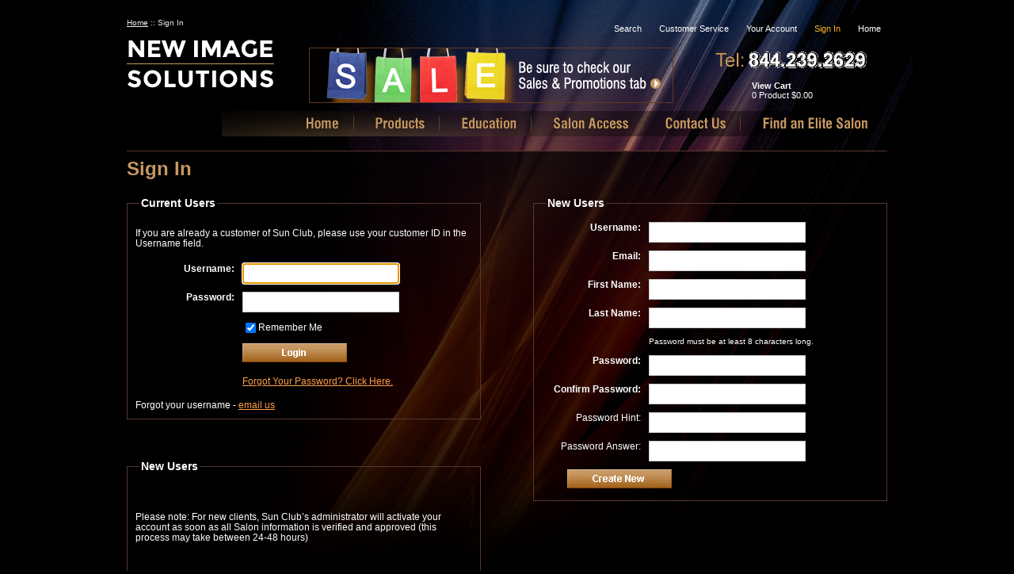

--- FILE ---
content_type: text/html; charset=utf-8
request_url: http://newimagesolutions.us/login.aspx?ReturnURL=MyAccount_Orders.aspx
body_size: 9454
content:

<!DOCTYPE html PUBLIC "-//W3C//DTD XHTML 1.0 Transitional//EN" "http://www.w3.org/TR/xhtml1/DTD/xhtml1-transitional.dtd">
<html xmlns="http://www.w3.org/1999/xhtml">
<head id="Head1"><title>
	Sign In - New Image Solutions, LLC
</title><meta content="IE=EmulateIE7" http-equiv="X-UA-Compatible" /><meta id="MetaKeywords" name="Keywords" content="New Image Solutions, LLC" /><meta id="MetaDescription" name="Description" content="New Image Solutions, LLC distributes and collaborates with the largest manufacturers to put the power of discounted volume into your purchasing. The ease of our new ordering system (EOO) and website makes it easier then ever to operate your salon, bundled with our professional on-call staff, your efficiency grows while expenses shrink." /><link href="BVModules/Themes/SunClub/styles/styles.css" rel="stylesheet" type="text/css" /></head>
<body id="CheckoutPage">
    <form method="post" action="./login.aspx?ReturnURL=MyAccount_Orders.aspx" onsubmit="javascript:return WebForm_OnSubmit();" id="form1">
<div class="aspNetHidden">
<input type="hidden" name="__LASTFOCUS" id="__LASTFOCUS" value="" />
<input type="hidden" name="__EVENTTARGET" id="__EVENTTARGET" value="" />
<input type="hidden" name="__EVENTARGUMENT" id="__EVENTARGUMENT" value="" />
<input type="hidden" name="__VIEWSTATE" id="__VIEWSTATE" value="/[base64]/[base64]" />
</div>

<script type="text/javascript">
//<![CDATA[
var theForm = document.forms['form1'];
if (!theForm) {
    theForm = document.form1;
}
function __doPostBack(eventTarget, eventArgument) {
    if (!theForm.onsubmit || (theForm.onsubmit() != false)) {
        theForm.__EVENTTARGET.value = eventTarget;
        theForm.__EVENTARGUMENT.value = eventArgument;
        theForm.submit();
    }
}
//]]>
</script>


<script src="/WebResource.axd?d=Zg5IR3iSjh6Zp8uodeuAjlMnHlfAipVfEsbETk3fWVvDFfhB_ADMoa3CMIjwdMIeOF2EFgFMyYkAxHjeQ1C6OWTVr8DKL2vNKeNfgePuQPU1&amp;t=637109924440000000" type="text/javascript"></script>


<script src="/WebResource.axd?d=BrVjr_8zvb_YNRZ8RDk6K1_OALhjyS7hW-Fgc5cPrvNEyio711RZ2yXgUwXjZqVOroY3RzNf8wc_D2Cf4vZ144PYkBP0iU71JG4n9O_W2I20HGL7YyHfsu2sKYBSCkoO0&amp;t=636473611565446406" type="text/javascript"></script>
<script src="/BVModules/Themes/SunClub/scripts/theme.js" type="text/javascript"></script><script type="text/javascript">
//<![CDATA[
var Anthem_FormID = "form1";
//]]>
</script>
<script src="/WebResource.axd?d=ZpgVxJ2JNYSErFr5B9I2XkVRzP8xOBj2e8w_GVR3U0kv1YjKpCXdle2KRNFvYybv5forO55SnFDn6MGcsZR2WDHxaejPC7gVmFLN8ynUhtQ1&amp;t=637109924440000000" type="text/javascript"></script>
<script src="/WebResource.axd?d=xJdzHJzPrvi2ce6Eyj4hk1uqOnhXC9d3Ulbq1d0GWMXC2mZGchyVaKvVX2Fso_WCcwcAN5FPvxZlq3MYhZ-rhiF4a0U9s_8j2zbtnMsQCAE1&amp;t=637109924440000000" type="text/javascript"></script>
<script type="text/javascript">
//<![CDATA[
function WebForm_OnSubmit() {
if (typeof(ValidatorOnSubmit) == "function" && ValidatorOnSubmit() == false) return false;
return true;
}
//]]>
</script>

<div class="aspNetHidden">

	<input type="hidden" name="__VIEWSTATEGENERATOR" id="__VIEWSTATEGENERATOR" value="C2EE9ABB" />
	<input type="hidden" name="__EVENTVALIDATION" id="__EVENTVALIDATION" value="/wEdABDdWh8KkGmzZST4n2ghaNkYYU8jO1a6tE9Bq/zFTG+UpRZLSqAzri5rgb/JaHMnHobs5gM34fi06zx/bbTjNLLwsoFcwJfly3zN2Ol795v8dj0DSVOYzEA4U8oh/3zPVKH2QBlCGn7nqcjs0UUuQF/iwJ0z6rUICMjHan/METLyMKFWEpmMsWdeDV3ucP5Pi4uMsgJjilUu4bryyJPApSvUYLdFvM2+pWGGDxjPtW9fkoamvLeNg0hdkf27skkJDdOLpN8Eij5+cEpXj3u5u63EARlOin6g2atFFFjRrHrFZGOH3aoLKMxSz0CgrlpYQaUHPIBhv4Od06wWn8x29S8DGrUKB44Mm+iwWn5To1FT/bhVfuMBDF0TYr8thGeO0N0=" />
</div>
        
        <div id="container">
            
<div id="wait" style="display:none">Please Wait...</div>

<div id="header">
    <div id="brandingarea">
        <h1>
            <a id="Header1_lnkStoreName" title="New Image Solutions, LLC Home Page" href="./">New Image Solutions, LLC</a></h1>
        <div id="headernavmenu">
            <ul>
                <li>
                    <a id="Header1_lnkHome" title="Home" class="lnkHome" href="index.html">Home</a></li>
                <li>
                    <a href="/Login.aspx" class="lnkSignIn">Sign In</a>


                </li>
                <li>
                    <a id="Header1_lnkMyAccount" title="Your Account" class="lnkAccount" href="MyAccount_Orders.aspx">Your Account</a></li>
                <li>
                    <a id="Header1_lnkContactUs" title="Customer Service" class="lnkService" href="ContactUs.aspx">Customer Service</a></li>
                <li>
                    <a id="Header1_lnkSearch" title="Search" class="lnkSearch" href="Search.aspx">Search</a></li>
            </ul>
        </div>
        <div id="minicart">
            <a id="Header1_lnkCart" title="Your Cart: 0 - $0.00" class="lnkCart" href="Cart.aspx">View Cart</a>
            <div id="Header1_CartTotals1_carttotals"><span id="items"><span id="Anthem_Header1_CartTotals1_lblItemCount__"><span id="Header1_CartTotals1_lblItemCount">0 Product</span></span></span>&nbsp;<span id="subtotal"><span id="Anthem_Header1_CartTotals1_lblSubTotal__"><span id="Header1_CartTotals1_lblSubTotal">$0.00</span></span></span></div>

        </div>
    </div>
    
    <div id="tel"><img src="/images/tel.gif" alt="" /></div>
    <div id="topNav">
    	<ul>
        	<li><a href="/index.html"><img src="/images/tnav_home.gif" alt="Home" width="60" height="32" /></a></li>
            <li><a href="/products.html"><img src="/images/tnav_products.gif" alt="Products" width="98" height="32" /></a></li>
            <li><a href="/education.aspx"><img src="/images/tnav_education.gif" alt="Education" width="106" height="32" /></a></li>
            <li><a href="/default.aspx"><img src="/images/tnav_salon.gif" alt="Salon Access" /></a></li>
            <li><a href="/ContactUs.aspx"><img src="/images/tnav_contact.gif" alt="Contact Us" width="113" height="32" /></a></li>
            <li><a href="/storesearch.aspx"><img src="/images/tnav_find.gif" alt="Find an Elite Salon" width="152" height="32" /></a></li>
        </ul>
    </div>
    
    <div id="headercategorymenu">
        <h4 class="hide">
            Featured Categories</h4>
        <div class="centerme">
            
        </div>
    </div>
    <hr />
</div>

<div id="topBanner"><a href="/Departments/Sales-and-Promotions.aspx"><img src="/images/banner.png" alt="Be sure to check our Sales &amp; Promotions tab" width="460" height="70" /></a></div>
            <div id="content">
                
    
<div class="breadcrumbs"><div class="links"><a href="/">Home</a><span class="spacer">&nbsp;::&nbsp;</span>Sign In</div></div>
    <h1>
        <span>
            <span id="MainContentHolder_TitleLabel">Sign In</span></span></h1>
    <fieldset id="CurrentUsers">
        <legend>Current Users</legend>
<br />If you are already a customer of Sun Club, please use your customer ID in the Username field.<br /><br />

        <div class="wrapone">
            <div class="wraptwo">
                <div class="wrapthree">
                    <div class="wrapfour">
                        <div id="MainContentHolder_LoginControl1_valLoginSummary" class="errormessage" style="display:none;">

</div>

<div id="Anthem_MainContentHolder_LoginControl1_MessageBox1_pnlMain__"></div>
<div id="MainContentHolder_LoginControl1_pnlMain" onkeypress="javascript:return WebForm_FireDefaultButton(event, &#39;MainContentHolder_LoginControl1_btnLogin&#39;)">
	
<table id="CurrentUserTable" cellspacing="0" cellpadding="3">
    <tr>
        <td class="formlabel">
            <label for="MainContentHolder_LoginControl1_UsernameField" id="MainContentHolder_LoginControl1_UsernameLabel" class="required">Username:</label></td>
        <td class="formfield">
            <input name="ctl00$MainContentHolder$LoginControl1$UsernameField" type="text" id="MainContentHolder_LoginControl1_UsernameField" tabindex="1" title="Enter Your Username" class="forminput required" /></td>
    </tr>
    <tr>
        <td class="formlabel">
            <label for="MainContentHolder_LoginControl1_PasswordField" id="MainContentHolder_LoginControl1_PasswordLabel" class="required">Password:</label></td>
        <td class="formfield">
            <input name="ctl00$MainContentHolder$LoginControl1$PasswordField" type="password" id="MainContentHolder_LoginControl1_PasswordField" tabindex="2" title="Enter Your Password" class="forminput required" /></td>
    </tr>
    <tr id="MainContentHolder_LoginControl1_trRememberMe">
		<td class="formlabel">
        </td>
		<td class="formfield">
            <input id="MainContentHolder_LoginControl1_RememberMeCheckBox" type="checkbox" name="ctl00$MainContentHolder$LoginControl1$RememberMeCheckBox" checked="checked" tabindex="3" /><label for="MainContentHolder_LoginControl1_RememberMeCheckBox">Remember Me</label>
        </td>
	</tr>
	
    <tr>
        <td class="formlabel">
        </td>
        <td class="formfield" colspan="2">
            <input type="image" name="ctl00$MainContentHolder$LoginControl1$btnLogin" id="MainContentHolder_LoginControl1_btnLogin" tabindex="4" title="Login" src="BVModules/Themes/SunClub/images/buttons/Login.gif" alt="Login" /></td>
    </tr>
    <tr>
        <td class="formlabel">
        </td>
        <td>
            <a id="MainContentHolder_LoginControl1_lnkForgotPassword" tabindex="5" class="BVSmallText forgot" href="ForgotPassword.aspx">Forgot Your Password? Click Here.</a></td>
    </tr>
</table>

</div>
<input type="hidden" name="ctl00$MainContentHolder$LoginControl1$RedirectToField" id="MainContentHolder_LoginControl1_RedirectToField" value="MyAccount_Orders.aspx" />

            Forgot your username - <a href="mailto:sunclub@socal.rr.com">email us</a>

                    </div>
                </div>
            </div>
        </div>
    </fieldset>
    <div id="MainContentHolder_pnlNewUser">
	
        <fieldset id="NewUsers">
            <legend>New Users</legend>
            <div class="wrapone">
                <div class="wraptwo">
                    <div class="wrapthree">
                        <div class="wrapfour">
                            <div id="MainContentHolder_NewUserControl1_valNewUserSummary" class="validationmessage" style="display:none;">

	</div>

<div id="MainContentHolder_NewUserControl1_pnlMain" onkeypress="javascript:return WebForm_FireDefaultButton(event, &#39;MainContentHolder_NewUserControl1_btnSaveChanges&#39;)">
		
<table id="MainContentHolder_NewUserControl1_NewUserTable" border="0" cellspacing="0" cellpadding="3">
			<tr>
				<td class="formlabel">
            <label for="MainContentHolder_NewUserControl1_UsernameField" id="MainContentHolder_NewUserControl1_UsernameLabel" class="required">Username:</label></td>
				<td class="formfield">
            <input name="ctl00$MainContentHolder$NewUserControl1$UsernameField" type="text" maxlength="100" size="30" id="MainContentHolder_NewUserControl1_UsernameField" tabindex="2000" class="forminput required" />
            <span id="Anthem_MainContentHolder_NewUserControl1_valRequiredUsername__"><span id="MainContentHolder_NewUserControl1_valRequiredUsername" class="errormessage" style="visibility:hidden;">*</span></span></td>
			</tr>
			<tr>
				<td class="formlabel">
            <label for="MainContentHolder_NewUserControl1_EmailField" id="MainContentHolder_NewUserControl1_EmailLabel" class="required">Email:</label></td>
				<td class="formfield">
            <input name="ctl00$MainContentHolder$NewUserControl1$EmailField" type="text" maxlength="100" size="30" id="MainContentHolder_NewUserControl1_EmailField" tabindex="2001" class="forminput required" />
            <span id="Anthem_MainContentHolder_NewUserControl1_val2Username__"><span id="MainContentHolder_NewUserControl1_val2Username" class="errormessage" style="display:none;">*</span></span>
            <span id="Anthem_MainContentHolder_NewUserControl1_valUsername__"><span id="MainContentHolder_NewUserControl1_valUsername" class="errormessage" style="display:none;">*</span></span>
        </td>
			</tr>
			<tr>
				<td class="formlabel">
            <label for="MainContentHolder_NewUserControl1_FirstNameField" id="MainContentHolder_NewUserControl1_FirstNameLabel" class="required">First Name:</label></td>
				<td class="formfield">
            <input name="ctl00$MainContentHolder$NewUserControl1$FirstNameField" type="text" maxlength="50" size="30" id="MainContentHolder_NewUserControl1_FirstNameField" tabindex="2002" class="forminput required" />
            <span id="Anthem_MainContentHolder_NewUserControl1_valFirstName__"><span id="MainContentHolder_NewUserControl1_valFirstName" class="errormessage" style="display:none;">*</span></span></td>
			</tr>
			<tr>
				<td class="formlabel">
            <label for="MainContentHolder_NewUserControl1_LastNameField" id="MainContentHolder_NewUserControl1_LastNameLabel" class="required">Last Name:</label></td>
				<td class="formfield">
            <input name="ctl00$MainContentHolder$NewUserControl1$LastNameField" type="text" maxlength="50" size="30" id="MainContentHolder_NewUserControl1_LastNameField" tabindex="2003" class="forminput required" />
            <span id="Anthem_MainContentHolder_NewUserControl1_RequiredFieldValidator1__"><span id="MainContentHolder_NewUserControl1_RequiredFieldValidator1" class="errormessage" style="display:none;">*</span></span></td>
			</tr>
			<tr>
				<td></td>
				<td>
            <div id="MainContentHolder_NewUserControl1_PasswordReminder" class="passwordreminder BVSmallText">Password must be at least 8 characters long.</div>        
        </td>
			</tr>
			<tr>
				<td class="formlabel">            
            <label for="MainContentHolder_NewUserControl1_PasswordField" id="MainContentHolder_NewUserControl1_PasswordLabel" class="required">Password:</label></td>
				<td class="formfield">            
            <input name="ctl00$MainContentHolder$NewUserControl1$PasswordField" type="password" size="30" id="MainContentHolder_NewUserControl1_PasswordField" tabindex="2006" class="forminput required" />
            <span id="Anthem_MainContentHolder_NewUserControl1_valPassword__"><span id="MainContentHolder_NewUserControl1_valPassword" class="errormessage" style="visibility:hidden;">*</span></span></td>
			</tr>
			<tr>
				<td class="formlabel">
            <label for="MainContentHolder_NewUserControl1_PasswordConfirmField" id="MainContentHolder_NewUserControl1_PasswordConfirmLabel" class="required">Confirm Password:</label></td>
				<td class="formfield">
            <input name="ctl00$MainContentHolder$NewUserControl1$PasswordConfirmField" type="password" size="30" id="MainContentHolder_NewUserControl1_PasswordConfirmField" tabindex="2007" class="forminput required" />
            <span id="Anthem_MainContentHolder_NewUserControl1_RequiredFieldValidator2__"><span id="MainContentHolder_NewUserControl1_RequiredFieldValidator2" class="errormessage" style="visibility:hidden;">*</span></span>
            <span id="Anthem_MainContentHolder_NewUserControl1_CompareValidator1__"><span id="MainContentHolder_NewUserControl1_CompareValidator1" class="errormessage" style="display:none;">*</span></span></td>
			</tr>
			<tr>
				<td class="formlabel">
            <label for="MainContentHolder_NewUserControl1_PasswordHintField" id="MainContentHolder_NewUserControl1_PasswordHintLabel">Password Hint:</label></td>
				<td class="formfield">
            <input name="ctl00$MainContentHolder$NewUserControl1$PasswordHintField" type="text" size="30" id="MainContentHolder_NewUserControl1_PasswordHintField" tabindex="2008" class="forminput" /></td>
			</tr>
			<tr>
				<td class="formlabel">
            <label for="MainContentHolder_NewUserControl1_PasswordAnswerField" id="MainContentHolder_NewUserControl1_PasswordAnswerLabel">Password Answer:</label></td>
				<td class="formfield">
            <input name="ctl00$MainContentHolder$NewUserControl1$PasswordAnswerField" type="text" size="30" id="MainContentHolder_NewUserControl1_PasswordAnswerField" tabindex="2009" class="forminput" /></td>
			</tr>
		</table>
		
<table>
    <tr>
        <td>
        
        </td>
        <td>
            <input type="image" name="ctl00$MainContentHolder$NewUserControl1$btnSaveChanges" id="MainContentHolder_NewUserControl1_btnSaveChanges" tabindex="2050" src="BVModules/Themes/SunClub/images/buttons/CreateNew.gif" onclick="javascript:WebForm_DoPostBackWithOptions(new WebForm_PostBackOptions(&quot;ctl00$MainContentHolder$NewUserControl1$btnSaveChanges&quot;, &quot;&quot;, true, &quot;NewUser&quot;, &quot;&quot;, false, false))" />
        </td>
    </tr>
</table>

	</div>
<input type="hidden" name="ctl00$MainContentHolder$NewUserControl1$BvinField" id="MainContentHolder_NewUserControl1_BvinField" />

                        </div>
                    </div>
                </div>
            </div>
        </fieldset>
    
</div>    
     <fieldset id="CurrentUsers">
        <legend>New Users</legend>

<br />                        <br /><br />
Please note: For new clients, Sun Club’s administrator will activate your account as soon as all Salon information is verified and approved (this process may take between 24-48 hours)<br /><br />
<br /><br /><br /><br /><br /><br /><br /><br /><br /><br />
        </fieldset>

            </div>
            
<div id="footer">
    <div id="footernavmenu">
        <ul>
            <li>
                <a id="Footer1_lnkHome" title="Home" href="Default.aspx">Home</a></li>
            <li>
                <a id="Footer1_lnkSearch" title="Search" href="Search.aspx">Search</a></li>
            <li>
                <a id="Footer1_lnkSiteMap" title="Site Map" href="Sitemap.aspx">Site Map</a>
            </li>
            <li><a href="#header">↑ Top</a></li>
        </ul>
    </div>
    <div id="footercustmenu">
        
        <ul class="custompagesnav">        
    
        <li><a href="/education.aspx" id="Footer1_CustomPagesDisplay1_CustomPageRepeater_CustomPageLink_0">Education</a></li>
    
        <li><a href="/Industry-News.aspx" id="Footer1_CustomPagesDisplay1_CustomPageRepeater_CustomPageLink_1">Industry News</a></li>
    
        <li><a href="/Marketing-Strategies.aspx" id="Footer1_CustomPagesDisplay1_CustomPageRepeater_CustomPageLink_2">Marketing Strategies</a></li>
    
        <li><a href="/Training.aspx" id="Footer1_CustomPagesDisplay1_CustomPageRepeater_CustomPageLink_3">Traning</a></li>
    
        </ul>        
    



    </div>
<!--     <div class="poweredby">
        
<div id="poweredbybvcommerce5">
    <a id="Footer1_PoweredBy1_lnkPoweredBy" title="Shopping cart software by BV Software" href="http://www.bvsoftware.com" target="_blank"><img title="Shopping cart software by BV Software" src="http://www.bvsoftware.com/affiliates/images/PoweredBy120x34.gif" alt="Shopping cart software by BV Software" /></a>
</div>
            
    </div> -->
</div>
<div class="ibcnet"><a target="_blank" href="http://www.ibcnet.com/">Web Development Los Angeles</a> by <a target="_blank" href="http://www.ibcnet.com/">IBCnet.com</a></div>

        </div>
        
            





            
	    
    
<script type="text/javascript">
//<![CDATA[
var Page_ValidationSummaries =  new Array(document.getElementById("MainContentHolder_LoginControl1_valLoginSummary"), document.getElementById("MainContentHolder_NewUserControl1_valNewUserSummary"));
var Page_Validators =  new Array(document.getElementById("MainContentHolder_NewUserControl1_valRequiredUsername"), document.getElementById("MainContentHolder_NewUserControl1_val2Username"), document.getElementById("MainContentHolder_NewUserControl1_valUsername"), document.getElementById("MainContentHolder_NewUserControl1_valFirstName"), document.getElementById("MainContentHolder_NewUserControl1_RequiredFieldValidator1"), document.getElementById("MainContentHolder_NewUserControl1_valPassword"), document.getElementById("MainContentHolder_NewUserControl1_RequiredFieldValidator2"), document.getElementById("MainContentHolder_NewUserControl1_CompareValidator1"));
//]]>
</script>

<script type="text/javascript">
//<![CDATA[
var MainContentHolder_LoginControl1_valLoginSummary = document.all ? document.all["MainContentHolder_LoginControl1_valLoginSummary"] : document.getElementById("MainContentHolder_LoginControl1_valLoginSummary");
MainContentHolder_LoginControl1_valLoginSummary.validationGroup = "Login";
var MainContentHolder_NewUserControl1_valNewUserSummary = document.all ? document.all["MainContentHolder_NewUserControl1_valNewUserSummary"] : document.getElementById("MainContentHolder_NewUserControl1_valNewUserSummary");
MainContentHolder_NewUserControl1_valNewUserSummary.validationGroup = "NewUser";
var MainContentHolder_NewUserControl1_valRequiredUsername = document.all ? document.all["MainContentHolder_NewUserControl1_valRequiredUsername"] : document.getElementById("MainContentHolder_NewUserControl1_valRequiredUsername");
MainContentHolder_NewUserControl1_valRequiredUsername.controltovalidate = "MainContentHolder_NewUserControl1_UsernameField";
MainContentHolder_NewUserControl1_valRequiredUsername.errormessage = "Please enter a username";
MainContentHolder_NewUserControl1_valRequiredUsername.validationGroup = "NewUser";
MainContentHolder_NewUserControl1_valRequiredUsername.evaluationfunction = "RequiredFieldValidatorEvaluateIsValid";
MainContentHolder_NewUserControl1_valRequiredUsername.initialvalue = "";
var MainContentHolder_NewUserControl1_val2Username = document.all ? document.all["MainContentHolder_NewUserControl1_val2Username"] : document.getElementById("MainContentHolder_NewUserControl1_val2Username");
MainContentHolder_NewUserControl1_val2Username.controltovalidate = "MainContentHolder_NewUserControl1_EmailField";
MainContentHolder_NewUserControl1_val2Username.errormessage = "Please enter an email address";
MainContentHolder_NewUserControl1_val2Username.display = "Dynamic";
MainContentHolder_NewUserControl1_val2Username.validationGroup = "NewUser";
MainContentHolder_NewUserControl1_val2Username.evaluationfunction = "RequiredFieldValidatorEvaluateIsValid";
MainContentHolder_NewUserControl1_val2Username.initialvalue = "";
var MainContentHolder_NewUserControl1_valUsername = document.all ? document.all["MainContentHolder_NewUserControl1_valUsername"] : document.getElementById("MainContentHolder_NewUserControl1_valUsername");
MainContentHolder_NewUserControl1_valUsername.controltovalidate = "MainContentHolder_NewUserControl1_EmailField";
MainContentHolder_NewUserControl1_valUsername.errormessage = "Please enter a valid email address";
MainContentHolder_NewUserControl1_valUsername.display = "Dynamic";
MainContentHolder_NewUserControl1_valUsername.validationGroup = "NewUser";
MainContentHolder_NewUserControl1_valUsername.evaluationfunction = "RegularExpressionValidatorEvaluateIsValid";
MainContentHolder_NewUserControl1_valUsername.validationexpression = "^(([A-Za-z0-9]+_+)|([A-Za-z0-9]+\\-+)|([A-Za-z0-9]+\\.+)|([A-Za-z0-9]+\\++))*[A-Za-z0-9]+@((\\w+\\-+)|(\\w+\\.))*\\w{1,63}\\.[a-zA-Z]{2,6}$";
var MainContentHolder_NewUserControl1_valFirstName = document.all ? document.all["MainContentHolder_NewUserControl1_valFirstName"] : document.getElementById("MainContentHolder_NewUserControl1_valFirstName");
MainContentHolder_NewUserControl1_valFirstName.controltovalidate = "MainContentHolder_NewUserControl1_FirstNameField";
MainContentHolder_NewUserControl1_valFirstName.errormessage = "Please enter a first name or nickname";
MainContentHolder_NewUserControl1_valFirstName.display = "Dynamic";
MainContentHolder_NewUserControl1_valFirstName.validationGroup = "NewUser";
MainContentHolder_NewUserControl1_valFirstName.evaluationfunction = "RequiredFieldValidatorEvaluateIsValid";
MainContentHolder_NewUserControl1_valFirstName.initialvalue = "";
var MainContentHolder_NewUserControl1_RequiredFieldValidator1 = document.all ? document.all["MainContentHolder_NewUserControl1_RequiredFieldValidator1"] : document.getElementById("MainContentHolder_NewUserControl1_RequiredFieldValidator1");
MainContentHolder_NewUserControl1_RequiredFieldValidator1.controltovalidate = "MainContentHolder_NewUserControl1_LastNameField";
MainContentHolder_NewUserControl1_RequiredFieldValidator1.errormessage = "Please enter a last name";
MainContentHolder_NewUserControl1_RequiredFieldValidator1.display = "Dynamic";
MainContentHolder_NewUserControl1_RequiredFieldValidator1.validationGroup = "NewUser";
MainContentHolder_NewUserControl1_RequiredFieldValidator1.evaluationfunction = "RequiredFieldValidatorEvaluateIsValid";
MainContentHolder_NewUserControl1_RequiredFieldValidator1.initialvalue = "";
var MainContentHolder_NewUserControl1_valPassword = document.all ? document.all["MainContentHolder_NewUserControl1_valPassword"] : document.getElementById("MainContentHolder_NewUserControl1_valPassword");
MainContentHolder_NewUserControl1_valPassword.controltovalidate = "MainContentHolder_NewUserControl1_PasswordField";
MainContentHolder_NewUserControl1_valPassword.errormessage = "A password is required";
MainContentHolder_NewUserControl1_valPassword.validationGroup = "NewUser";
MainContentHolder_NewUserControl1_valPassword.evaluationfunction = "RequiredFieldValidatorEvaluateIsValid";
MainContentHolder_NewUserControl1_valPassword.initialvalue = "";
var MainContentHolder_NewUserControl1_RequiredFieldValidator2 = document.all ? document.all["MainContentHolder_NewUserControl1_RequiredFieldValidator2"] : document.getElementById("MainContentHolder_NewUserControl1_RequiredFieldValidator2");
MainContentHolder_NewUserControl1_RequiredFieldValidator2.controltovalidate = "MainContentHolder_NewUserControl1_PasswordConfirmField";
MainContentHolder_NewUserControl1_RequiredFieldValidator2.errormessage = "A password confirmation is required";
MainContentHolder_NewUserControl1_RequiredFieldValidator2.validationGroup = "NewUser";
MainContentHolder_NewUserControl1_RequiredFieldValidator2.evaluationfunction = "RequiredFieldValidatorEvaluateIsValid";
MainContentHolder_NewUserControl1_RequiredFieldValidator2.initialvalue = "";
var MainContentHolder_NewUserControl1_CompareValidator1 = document.all ? document.all["MainContentHolder_NewUserControl1_CompareValidator1"] : document.getElementById("MainContentHolder_NewUserControl1_CompareValidator1");
MainContentHolder_NewUserControl1_CompareValidator1.controltovalidate = "MainContentHolder_NewUserControl1_PasswordConfirmField";
MainContentHolder_NewUserControl1_CompareValidator1.errormessage = "Password and Confirmation Must Match.";
MainContentHolder_NewUserControl1_CompareValidator1.display = "Dynamic";
MainContentHolder_NewUserControl1_CompareValidator1.validationGroup = "NewUser";
MainContentHolder_NewUserControl1_CompareValidator1.evaluationfunction = "CompareValidatorEvaluateIsValid";
MainContentHolder_NewUserControl1_CompareValidator1.controltocompare = "MainContentHolder_NewUserControl1_PasswordField";
MainContentHolder_NewUserControl1_CompareValidator1.controlhookup = "MainContentHolder_NewUserControl1_PasswordField";
//]]>
</script>


<script type="text/javascript">
//<![CDATA[

var Page_ValidationActive = false;
if (typeof(ValidatorOnLoad) == "function") {
    ValidatorOnLoad();
}

function ValidatorOnSubmit() {
    if (Page_ValidationActive) {
        return ValidatorCommonOnSubmit();
    }
    else {
        return true;
    }
}
        WebForm_AutoFocus('MainContentHolder_LoginControl1_UsernameField');//]]>
</script>
</form>
</body>
</html>


--- FILE ---
content_type: text/css
request_url: http://newimagesolutions.us/BVModules/Themes/SunClub/styles/styles.css
body_size: 8401
content:

/* 

    TekGear Redux Theme - Version 2
    styles for BV Commerce 5
    re-styled by PromotionSickness.com

*/

/* Resetting Browser-Set Defaults */
html, body, div, span, applet, object, iframe,
h1, h2, h3, h4, h5, h6, p, blockquote, pre,
a, abbr, acronym, address, big, cite, code,
del, dfn, em, font, img, ins, kbd, q, s, samp,
small, strike, strong, tt, var,
dl, dt, dd, ol, ul, li,
fieldset, form, label, legend,
table, caption, tbody, tfoot, thead, tr, th, td {
	margin: 0;
	padding: 0;
	border: 0;
	outline: 0;
	font-size: 100%;
	font-family: inherit;
	vertical-align: baseline;
}

/* Body Styles */
body { background: #000 url('../images/bgr_homepage.jpg') no-repeat top center; font-family: Arial, Verdana, Sans-Serif; color: #fff; font-size: 12px; line-height: 1.1em; }

/* Container - Centered */
#container {margin: 50px auto; width: 960px; border: 0px solid #fff; position: relative;}
.education {margin: 50px auto; width: 660px; border: 0px solid #fff; position: relative;}

.ibcnet { font-size: xx-small; text-align:center; color: gray; }
.ibcnet a { font-size: xx-small; text-align:center; color: gray; }
.ibcnet a:hover { font-size: xx-small; text-align:center; color: gray; }
.ibcnet a:visited { font-size: xx-small; text-align:center; color: gray; }

/* Shhhh, these are hiding. */
.hide, hr {display: none;}

/* Default Heading Styles */
h1, h2, h3, h4 {font-family: Arial, Helvetica, sans-serif; color: #c79862;}
h1 { font-size: 2em; line-height: 1em; margin-bottom: .5em; padding: 10px 10px 10px 0;}
h2 { font-size: 1.6em; line-height: 1.1em; margin-bottom: .5em; }
h3 { font-size: 1.4em; line-height: 1.1em; margin-bottom: .5em; }
h4 { font-size: 1em; line-height: 1.1em;margin:0;padding: 0 0 1.1em 0;}
h4 label { color: #fff; line-height: 1.5em; }

/* Paragraphs, Etc. */
p, ul, ol, blockquote, pre, td, th, label { margin: 0; font-size: 1em; line-height: 1.2em; margin-bottom: .5em; }
p {margin-bottom: 1.2em;}
p.small, .BVSmallText, small { margin: 0; font-size: 0.8em; line-height: 1.5em; }

/* Default Table Styles */
table {border-collapse: separate;border-spacing: 0;width: 100%;}
caption, th, td {text-align: left;font-weight: normal;vertical-align: top;padding: 5px;}
.altsearch { color: #fff; line-height: 1.5em; }

/* Lists */
ol, ul { margin: .5em; padding: 0; list-style: none; }
li {}

/* Links */
a { text-decoration: underline; }
a:link { color: #ff9f49; }
a:visited { color: #ff9f49; }
a:hover { color: #fff; }
.termsInfo { color: #ffffff; }

/* - Forms & Form Elements - */
fieldset { border: 1px solid #58362f; padding: 10px; }
legend { font-size: 1.2em; line-height: 1em; font-weight: bold; margin: 0 5px; padding: 2px; }
td.formlabel { text-align: right; width: 120px; white-space: nowrap; padding-right: 5px; }
td.formfield { text-align: left; white-space: nowrap; }
input { vertical-align: middle; }
.forminput, .FormInput { padding: 4px 0 0 6px; height: 20px; color: #444; vertical-align: middle; border: 1px solid #ccc; background: #fff; }
.forminput { width: 190px; }
.formtextarea { padding: 4px 0 0 6px; border: 1px solid #ccc; width: 90%; }
.short { width: 25%; }
.medium { width: 50%; }
label { }
label.required { font-weight: bold; }
select { border: 1px solid #ccc; color: #222; vertical-align: middle; }
.aligntop { vertical-align: top; }
.buttonrow { text-align: right; padding: 5px 20px; margin: 0 0 10px 0; }
.Instructions { font-size: 80%; color: #333; }

/* Let's cover the inputs that BVC5 didn't assign a ".forminput" class to. (?)
   You're welcome to fix these in the pages where you find them.
   Note that these won't work in IE6. I've duplicated styles so they don't 
   completely break the others in IE6. */
   input[type=text] { padding: 4px 0 0 6px; height: 20px; color: #444; vertical-align: middle; border: 1px solid #ccc; background: #fff; }
   .mailinglistsignupform input[type=text] { width: 130px; }

/* Column Search & Mailing List Inputs */
.searchboxform .forminput { width: 130px; }
.decoratedblock input { vertical-align: middle; }
.searchboxform h4 {padding: 0;}

/* Signin Page */
fieldset#CurrentUsers { width: 425px; float: left; margin: 0 0 50px 0;}
fieldset#NewUsers { width: 425px; float: right; margin: 0 0 50px 0;}
.forgot { padding: 0 0 10px 0; display: block; margin-top: 5px; font-size: 1.0em; }

/* Popup Container */
#popup {background-color:#fff;margin:15px;padding:5px;}

/* Admin Panel */
#adminpanel {font-size:85%;background-color:#000;color:#fff;padding:5px;}
#adminpanel table { margin: 0; }
#adminleft, #admincenter, #adminright { width: 30%; vertical-align: middle; }
#adminleft { text-align: left; }
#admincenter { text-align: center; }
#adminright { text-align: right; }
#adminpanel a {color:#fff;border-bottom: 2px solid #666;text-decoration: none;}
#adminpanel a:hover {color:#fff;text-decoration:none;background: #666;}

/* --- Header Styles --- */
#header { margin:0 0 10px 0;padding:0;position: relative; }
#brandingarea { background: transparent url(/images/newimagesolutions_logo.gif) no-repeat; height: 130px; position: relative; }
#header ul { list-style:none; margin:0; padding:0; position: relative; display: block; }
#header li {display:inline;margin:0 5px;padding:0}

/* Logo Replacement */
#header h1 { margin: 0; padding: 0; border: none; position: absolute; top: 6px; left: 8px; z-index: 555; background: none; }
#header h1, #header h1 a { display: block; width: 240px; height: 64px; padding: 0; }
#header h1 a { text-indent: -9999px; }
#header h1 a:hover { background-position: top right; }

/* MiniCart */
#minicart {  text-align: left; padding: 3px 0; color: #fff; font-size: 90%; width: 196px; height: 47px; line-height: 1.1em; position: absolute; top: 40px; right: 10px; }
#minicart a { color: #fff; text-decoration: none; font-size: 100%; line-height: 1em; font-weight: bold; display: block; padding: 10px 20px 0 35px; }
#minicart a:hover, body#CartPage #minicart a  { color: #f90; }
#minicart div { margin: 2px 20px 0 35px; }

/* Header Navigational Menu */
#headernavmenu { overflow: hidden; width: 400px; color: #eee; position: absolute; top: -26px; right: -2px; }
#headernavmenu li { float: right; margin: 0 0 0 2px; font-size: 11px; line-height: 24px; }
#headernavmenu a { float: left; padding: 0 10px; color: #fff; text-decoration: none; }
#headernavmenu a:hover,
body#HomePage a.lnkHome,
body#AccountPages a.lnkAccount,
body#ServicePages a.lnkService,
body#SearchPage a.lnkSearch,
body#CheckoutPage a.lnkSignIn { color: #f8b21b; text-decoration: none; }

/* Header Category Menu */
#headercategorymenu { overflow: hidden; width: 100%; position: relative; border-top: 0px solid #fff; background: #2D2D73; }
#headercategorymenu ul { float: left; }
#headercategorymenu ul li {float:left;margin:0;font-size: 90%;}
#headercategorymenu a {color:#eee; padding: 5px 15px; text-decoration: none;float:left;background: #2D2D73;}
#headercategorymenu a:hover { color:#fff; font-weight: normal; text-decoration: none; background: #181A4F;}
#headercategorymenu .activemainmenuitem a,
#headercategorymenu .activemainmenuitem a:hover { color:#181A4F; font-weight: bold; text-decoration: none;background: #fff url(../images/TabGradient.png) repeat-x top left;}

/* Content */
#content 	{ width: 960px; overflow: hidden; margin: 0 0px 10px 0px; background: url(../images/bgr_black_semi.png); border-top: 1px solid #58362f;}
#content2 	{ width: 960px; overflow: hidden; margin: 0 0px 10px 0px;}

/* Footer */
#footer { clear: both; text-align: center; padding: 10px 0; color: #fff; }
#footer a { color: #fff; text-decoration: none; }
#footer a:hover { color: #fff; text-decoration: underline; }
#footer ul {list-style:none;margin:0;padding:0;}
#footer li {display:inline;margin:0 5px;padding:0}
#footernavmenu { text-align: center; margin: 0px; padding: 5px 0; }
#footernavmenu a { font-weight: bold; text-decoration: none; }
#footercustmenu { font-size: 85%; padding: 5px 0; }
.poweredby { text-align: center; margin: 10px; }

/* Columns */
#homepagecolumn1, #navcolumn, #categoryleft {width: 195px; float:left; padding: 20px 0 0 0;}
#homepagecolumn1 {display: none;}
#homepagecolumn2 {width:960px; margin: 0 0px;}
#homepagecolumn3 {width: 180px;float:right; display: none;}
#maincolumn, #categorymain {width:740px; float:right; margin: 35px 0 0 10px;}
#homepagecolumn2 .productgrid td {width: 20%;}

/* Column Blocks */
.decoratedblock { position: relative; margin: 0 0 15px 0; padding: 0 0 5px 0; position: relative; }
.blockcontent { padding: 5px; }

/* Home Page Center Column Blocks */
#homepagecolumn2 .decoratedblock { background: none; }
#homepagecolumn2 .blockcontent { padding: 0; }

/* Column Menu Lists */
.sidemenu ul, .categorymenu ul {padding:0 5px 0 0; margin:0px;}
.sidemenu li, .categorymenu li {padding: 2px; margin:0; list-style-type:none; line-height:1.2em;}
.sidemenu li a, .categorymenu li a {text-decoration:none; color: #c79862; font-weight: bold;}
.sidemenu li a:hover, .categorymenu li a:hover {text-decoration:underline; color: #fff}
.categorymenu ul li.current a { font-weight: bold; }
.categorymenu ul li.current ul a { font-weight: normal; }

/* Column Product Grids */
.productgrid { margin: 0 0 10px 0; font-size: 100%; font-weight: bold; clear: both; }
.productgrid td { vertical-align: top; text-align: center; padding: 5px; width: 33%; }
.productgrid a { text-decoration: none; line-height: 1.5em; }
.productgrid a img { border: 5px solid #eee !important; margin: 0 0 5px 0; }
.productgrid a:hover img { border: 5px solid #ddd !important; }

/* Column Product Rotators */
.productrotator .decoratedblock { text-align: center; background: none; }
.productrotator a { text-decoration: none; line-height: 1.5em; }
.productrotator a img { borfder: 5px solid #eee !important; margin: 0 0 5px 0; }
.productrotator a:hover img { border: 5px solid #ddd !important; }

/* Bread Crumbs */
#container .breadcrumbs {margin:0;padding:0;font-size:85%;position:absolute;top:-28px;left:0;z-index:560;color:#eee;}
#container .breadcrumbs a {color:#eee;}
#container .breadcrumbs a:hover {color:#f90;}

/* Site Map Page Styles */
#SiteMapColumns { clear: both; overflow: hidden; width: 100%; }
#SiteMapColumns ul ul {margin: 0 0 15px 25px; padding: 0;}
#SiteMapColumns li { list-style: square inside; color: #ccc; font-weight: bold; }
#SiteMapColumns li li {font-weight: normal;}
.ColumnOne { width: 450px; float: left; border-right: 1px solid #58362f; }
.ColumnTwo, .ColumnThree { width: 450px; float: right; margin-bottom: 15px; }
#SiteMapColumns a {text-decoration: none;}

/* ------ Category Styles ------ */

/* Pager Control */
.pager { margin: 10px 0; padding: 5px 0; text-align: center; clear: both; }
.pager ul {list-style:none;margin:0;padding:0;}
.pager ul li {display:inline;margin:0 2px;padding:0;color:#ddd;font-size:85%;}
.pager a, .pager .disabled { color: #fff; border: 1px solid #58362f; padding: 3px 6px; text-decoration: none; background:#5e4325; }
.pager .disabled { color: #b79267; }
.pager li.current a { color: #fff; font-weight: bold; background: #c79862; border: 1px solid #58362f; }
.pager a:hover { background: #936e44; color: #fff;  }

/* Category Product Display Defaults */
.recordsku a { font-size: 85%; color: #fff; text-decoration: none; text-transform: uppercase; }
.recordname { font-size: 100%; font-weight: bold; text-align:center; }
.recordshortdescription a { text-decoration: none; }
.recordshortdescription { margin: 5px; }
.recordprice { font-size: 110%; font-weight: normal; }
.recordprice a { text-decoration: none; }
.recordcontrols { margin: 10px; }
.recordimage { text-align: center; border: 2px solid #c79862; width: 124px; margin: 0 auto 8px auto;}

/* Category Grid Layout */
#categorygridtemplaterecords .record {width:135px;margin:5px auto;}
#categorygridtemplaterecords .recordname {text-align:center;font-size:90%;line-height:1.5em;}
#categorygridtemplaterecords .recordsku {text-align:center;margin: 3px 0;}
#categorygridtemplaterecords .recordprice {text-align:center;border:none;margin:0;padding:0;font-size:100%;line-height:1em;}

/* Sub Category Menu */
#subcategorymenu {margin:20px 0;}
#subcategorymenu .record {width:200px;margin:0 auto;text-align:left;}
#subcategorymenu .recordname {font-weight:bold;font-size:110%;text-align:center;}
#subcategorymenu .recordname a {font-size:inherit;text-decoration: none;}
#subcategorymenu ul {padding:5px;margin:5px 10px;border-top:2px solid #ddd;border-bottom:2px solid #ddd;}
#subcategorymenu li {padding: 2px;list-style:none;}
#subcategorymenu li a {text-decoration:none;font-size:90%;}
#subcategorymenu li a:hover {text-decoration:underline;}

/* Sub Category Menu 2 */
#subcategorymenu2featured {width: 440px; float: left;}
#subcategorymenu2featured .featuredImage {display: block;text-align: center; }
#subcategorymenu2main {width: 440px; float: right;}
#subcategorymenu2 {margin:20px 0;}
#subcategorymenu2 .record {width:200px;margin:0 auto;}
#subcategorymenu2 .recordname {font-weight:bold;font-size:110%;text-align:center;}
#subcategorymenu2 .recordname a {font-size:inherit;text-decoration: none;}
#subcategorymenu2 ul {padding:5px;margin:5px 10px;border-top:2px solid #ddd;border-bottom:2px solid #ddd;}
#subcategorymenu2 li {padding: 2px;list-style:none;}
#subcategorymenu2 li a {text-decoration:none;font-size:90%;}
#subcategorymenu2 li a:hover {text-decoration:underline;}

/* Simple & Bulk Order Lists */
#categorysimplelisttemplate, #categorybulkorderlisttemplate {margin:20px 0 0 0;}
#categorysimplelisttemplate .record {padding:2px 5px;float: left;margin: 0 0 20px 5px;}
#categorysimplelisttemplate .recordsku, #categorybulkorderlisttemplate .recordsku {clear:both;}
#categorysimplelisttemplate .recordname, #categorybulkorderlisttemplate .recordname {float:left;width:530px;margin:0 10px 0 0;}
#categorysimplelisttemplate .recordprice, #categorybulkorderlisttemplate .recordprice {font-size:100%;float:left;text-align:right;width:100px;margin:0;border:none;}

#categorybulkorderlisttemplate .record { padding: 0 0 10px 10px; margin: 0 0 8px 0; border-bottom: 1px solid #eee; float: left; }
#categorybulkorderlisttemplate table td { vertical-align: top; }
#categorybulkorderlisttemplate .checkbox { background: #eee; }
#categorybulkorderlisttemplate .addtocartcontrols {margin:20px 0 20px 3px;}

#categorybulkqtylisttemplate .record { padding: 0 0 15px 0; margin: 0 0 10px 5px; border-bottom: 1px solid #eee; float: left; }
#categorybulkqtylisttemplate table td { vertical-align: top; }
#categorybulkqtylisttemplate .addtocartcontrols {margin:20px 0 20px 3px;}
#categorybulkqtylisttemplate .recordname {float:left;width:615px;margin:0 10px 0 0;}
#categorybulkqtylisttemplate .recordprice {font-size:100%;float:left;text-align:right;width:100px;margin:0;border:none;}
#categorybulkqtylisttemplate .qtycell { background: #eee; padding: 5px;}
#categorybulkqtylisttemplate .quantityfield {margin: 0 auto;width:25px;border:1px solid #ccc;text-align: center;font-size: 110%;font-weight: bold; color: #666;}

/* Detailed List */
#categorydetailedlisttemplate {margin:20px 0 0 0;}
#categorydetailedlisttemplate .record {margin:0 0 10px 10px;padding-bottom:10px;width:700px;float:left;border-bottom: 1px solid #ddd;}
#categorydetailedlisttemplate .recordimage {float:right;width:120px;height:120px;margin:0;text-align: center;}

/* ------ Product Pages ------ */
#wait { position: absolute; top: 0; right: 0; font-weight: bold; font-size: 80%; padding: 0 10px; background: #c00; color: #fff; }

/* BVC 2004 Product Page Template */
#bvc2004productpage #menucolumn 	{float:left; width:195px; padding: 20px 0 0 0;}
#bvc2004productpage #imagecolumn 	{float:left; width:350px; text-align:center; margin: 40px 0 0 35px;}
#bvc2004productpage #contentcolumn 	{float:right; width:330px;}
#bvc2004productpage h1 				{background: url('../images/bgr_h1.png'); padding: 40px 0 15px 0; margin: 0;}
#bvc2004productpage #productimage 	{width: 320px; border: 5px solid #c79862; background-color: #fff; margin: 0 0 20px 0;}

/* BVC 5 Product Page Template */
#bvc5productpage #contentcolumn {float:left;width:450px;}
#bvc5productpage #actioncolumn {float:right;width:450px;}
#bvc5productpage #ProductReviews {clear: both;}
.productimage { text-align: center; margin: 10px 0; }

/* Product Controls Box */
#ProductControls { padding: 15px; margin: 10px 0; position: relative; background: url('../images/bgr_prices.png'); background-position: bottom; }
.formlabel { text-align:right; }
.productpropertylabel { padding-right: 5px; text-decoration: none; }
.listprice, .ListPrice {text-decoration: line-through;}
.siteprice, .SitePrice {font-weight:bold;font-size: 120%;color:#ff9f49;}
.yousave, .YouSave {}
#buttons { margin: 5px; }
#buttons input { margin: 5px; }
#wishlist { margin-top: 5px; }
#Prices {background: url('../images/bgr_prices_inner.png'); padding: 5px; margin: 0 0 15px 0;}
#Prices td {border-top: 1px solid #422d1c;}
#ctl00_MainContentHolder_trYouSave {display: none;}
#ProductDescription {padding: 0 0 20px 0;}

/* Product Reviews & Cross/Up Sells */
.ProductReviews, #CrossSells { padding: 10px; margin: 10px 0; border-top: 1px solid #58362f; border-bottom: 1px solid #58362f; float: right; width: 720px; }
.ProductReviewLinks { font-size: 90%; } 
.ProductReview { margin: 10px; padding: 0 0 0 5px; border-left: 5px solid #eee; }
.ProductReviewKarma { display: block; padding-top: 5px; font-size: 90%; color: #666; }
.WideSingleProductDisplayPanel { position: relative; width: 100%; float: left; border-bottom: 1px solid #eee; }
.SingleProductDisplayImage { float: left; width: 125px; margin: 5px 15px 5px 5px; }
.ProductBadge { position: absolute; top:-5px; left:-20px; }
.SingleProductDisplayName { margin: 10px; font-size: 110%; font-weight: bold; clear: right; }
.SingleProductDisplayDescription {  }
.SingleProductDisplayPrice { font-size: 100%; font-weight: bold; color: #666; }

/* Cart Page */
.cartitemimage {float:left; margin: 0 10px 0 0;}
.cartitemdescription { margin: 5px 5px 5px 0;}
#cartcontainer tr td {border-bottom:solid 1px #58362f; padding: 6px; vertical-align:top;}
#cartcontainer, #cartactions, #cartcoupons {margin: 0;}
td.productquantitycolumn { text-align: center; width: 10%; border-left: 1px solid #321E1A; border-right: 1px solid #321E1A;}
td.producttotalcolumn, td.productpricecolumn { text-align: center; width: 10%; border-left: 1px solid #321E1A;}
td.producttotalcolumn .lineitemnodiscounts { display: block; color: #999; text-decoration: line-through; }
td.producttotalcolumn .totallabel { display: block; font-weight: bold; }
#cartfooter {margin: 10px 0px 0 0px;}
#carttotals {width:200px;float:right;margin-bottom:10px;text-align:right;}
#carttotals table {float:right;}
#carttotals .formlabel, #carttotals .formfield { font-size:110%; font-weight: bold; color: #c79862; }
#carttotals td.formfield {font-size: 18px;}
#carttotals td.formfield span {margin-top: -4px; display: block; color: #fff;}
#cartupdates {width:350px;margin-bottom:10px;text-align:right;float:right;}
#cartactions {clear:both;text-align:right;padding-bottom:12px;margin-top: 20px;}
#cartactioncontinue {float:left;width:120px;text-align:left;}
#cartactioncheckout {display:inline;}
#cartcoupons {border-top: 1px solid #321e1a; border-bottom:1px solid #321e1a; background:#000; padding:10px; margin: 10px 0 0 0;}
.cartsku { font-size: 90%; }
.cartproductname { font-size: 110%; font-weight: bold; }
.productdeletecolumn { border-left: 1px solid #321E1A; text-align: center;}

/* Closed Store Message */
#closedcontent {width:300px;height:200px;margin:50px auto;padding:10px;background-color:#ff9;color:#333;}
#closedcontent h1 {color:#000;}

/* Address Book */
.address { border: 1px solid #58362f; padding: 5px 10px; margin: 0 5px 15px 0; }
.address .buttonrow { margin: 5px 0; padding: 0; text-align: left; }
table.alladdresses, table.primaryaddresses { margin: 5px 0; width: 100%; }
table.alladdresses td, table.primaryaddresses td { vertical-align: top; }

/* Search Page - NEED TO REVISIT SEARCH PAGE */
#SearchResultsPane { margin: 10px 0; }
.searchresultrecord { padding: 5px; margin: 5px 0; border: 1px solid #eee; border-left-width: 3px; border-right: none; background-color: #f5f5f5; }
/* EACH GRID CELL (ADJUSTED WIDTH FOR 4 ACROSS) */
#SearchResultsPane table td { text-align: center; width: 25%; padding: 5px; }
/* IMAGE LINK */
#SearchResultsPane table td a { padding: 5px; display: block; }
/* ISOLATE FOR PRODUCT NAME */
#SearchResultsPane table td a.searchanchor { border: none; padding: 0; }
/* PRICE */
#SearchResultsPane table td div { color: #222; font-weight: bold; font-size: 90%; line-height: 2em; }

/* Row Elements */
.Header, .rowheader, th { background: #352b1f; color: #fff; padding: 0; font-weight: bold; padding: 5px 0; text-align: center; }
.rowheader { font-size: 90%; }
.row { background: #f6f6f6; }
.altrow { background: #f4f4f4; }

/* Affiliate Form */
fieldset#affiliateform table { width: 600px; }
fieldset#affiliateform table table { margin: 0; padding: 0; width: 100%; }
fieldset#affiliateform td.formlabel { width: 150px; }

/* Returns Form */
.returnitems table { width: 100%; }
.returnitem .formlabel, .returnitem .formfield { padding: 3px; }
.returnitem { margin: 5px; }
.returncontrols { margin: 5px 0 0 0; padding: 5px; border: 1px solid #ddd; background: #eee; }
.returnitems td.qtycolumn { vertical-align: top; }
.returnitems .qtyfield { background: #eee; margin: 5px 0; padding: 5px;  }
.returnitems .qtyfield input { width: 25px; text-align: center; border: 1px solid #ccc; }
.rmaform { margin: 20px 0; }
.rmaform table tr td { padding: 3px; }
.rmaform .formtextarea { height: 100px; width: 400px; }

/* Messages */
.AddedToCartMessage, .messagebox { display: block; border: 1px solid #fe3; background: #ff9; border-left: none; border-right: none; margin: 10px 0; padding: 0 10px; }
.messagebox ul { margin: 0; padding: 0; display: block; width: 100%; }
.messagebox li { margin: 10px 0; padding: 0; overflow: hidden; width: 100%; }
.messagebox .icon { float: left; margin: 0 8px 0 0; }
.messagebox .errorline { color: #333; clear: both; list-style: none; }
.messagebox .message { margin: 0 5px 0 10px; font-size: 100%; line-height: 1.2em; }
.errormessage { color: #c00; line-height: 2em; padding: 0 5px; font-size: .8em; }
.errormessage li { color: #c00; list-style-type: circle; }
.AddedToCartMessage, .SuccessMessage { color: #0c6; }


/* NEW Additions */

#header #tel 	{position: absolute; top: 15px; left: 740px;}

#topNav 		{position: absolute; top: 90px; left: 120px; width: 822px; background-image: url('../images/bgr_topnav.png');}
#topNav ul 		{margin: 0; padding: 0; list-style: none; float: right;}
#topNav li 		{float: left;}
#topNav a 		{}
#topNav a:hover {text-decoration: none; color: #153d64; background-repeat: no-repeat;}

#homeBanner 			{height: 280px; padding: 0; width: 960px; border: 0px solid #f00;}
#homeBanner .leftPanel 	{float: left; width: 425px; padding: 30px 0 0 0;}
#homeBanner .rightPanel {float: right; padding: 20px 0 0 0;}
#homeBanner #flash 		{float: left;}

#homeContent 			{background-image: url('../images/hp_dark_bgr.png'); padding: 0 0 20px 0;}

#mainItems 				{padding: 20px 0 45px 0; color: #fff;}
#mainItems .colOne 		{width: 370px; padding: 0 25px 0 0; font-size: 14px; line-height: 1.3em;}
#mainItems .colTwo 		{width: 250px; padding: 0 20px 0 15px; border-left: 1px solid #4e2d1d;}
#mainItems .colThree 	{padding: 0 0 0 15px; border-left: 1px solid #4e2d1d;}
#mainItems .icon 		{float: left; margin: 0 15px 0 0;}
#mainItems a 			{color: #fff; text-decoration: none;}
#mainItems a:hover 		{color: #c69962;}
#mainItems h3 			{font-size : 16px; margin:0 0 6px 0; padding:0; line-height: 18px;}

#bottomItems 			{margin: 0; padding: 0; list-style: none; color: #a3a2a0; font-size: 11px; line-height: 1.1em;}
#bottomItems li			{float: left; width: 220px; padding: 0 20px 0 0;}
#bottomItems .icon 		{float: left; margin: 0;}
#bottomItems h3 		{font-size: 18px; color: #c79862;}
#bottomItems a 			{color: #a3a2a0; text-decoration: none;}
#bottomItems a:hover 	{color: #FFF;}

ul.typedisplay 							{margin: 0 0 0 0; padding: 0 0 20px 0; list-style: none;}
ul.typedisplay li 						{border-bottom: 1px solid #58362f; margin: 0; padding: 2px 0 2px 0; clear: both; height: auto; overflow: hidden;}
ul.typedisplay .productpropertylabel 	{font-weight: bold; width: 80px; display: inline; float: left; color: #c79862;}
ul.typedisplay .productpropertyvalue 	{display: inline; float: left;}
ul.typedisplay .alt 					{background-color: #432f19;}

#MorePictures {margin: 15px 0 0 0;}

#EmailThisPage {float: left; width: 140px; overflow: hidden; margin-left: 10px; margin: 0px 0 0 0;}
#printthispage {float: left; width: 140px; overflow: hidden; margin: 0px 0 0 0;}

#onePageCheckout 			{}
#onePageCheckout .colOne 	{border-right: 1px solid #58362f; padding: 0 25px 0 0;}
#onePageCheckout .colTwo 	{padding: 0 0 0 25px;}
#onePageCheckout h2 		{padding-bottom: 4px; margin-bottom: 10px;}
#onePageCheckout #ctl00_MainContentHolder_GrandTotalField {font-size: 16px; padding: 5px 0 20px 0; display: block;}
.checkoutSummary {border: 2px solid #58362f; width: 380px;}

/* Images */
.imgLeft 	{float: left; margin: 0 20px 15px 0;}
.imgRight 	{float: right; margin: 0 0 15px 20px;}

/* Top Banner */
#topBanner {position: absolute; top: 10px; left: 230px;}

/* Marquee */
#scrollingText 			{color: #fff; font-weight: bold; font-size: 14px; padding: 5px 0 5px 0; margin: 0 0 0px 0; border-bottom: 1px solid #4E2D1D;}
#scrollingText a 		{text-decoration: none;}
#scrollingText a:hover 	{}

#categorygridtemplaterecords .recordimage img{
width:125px; height:125px;
}
